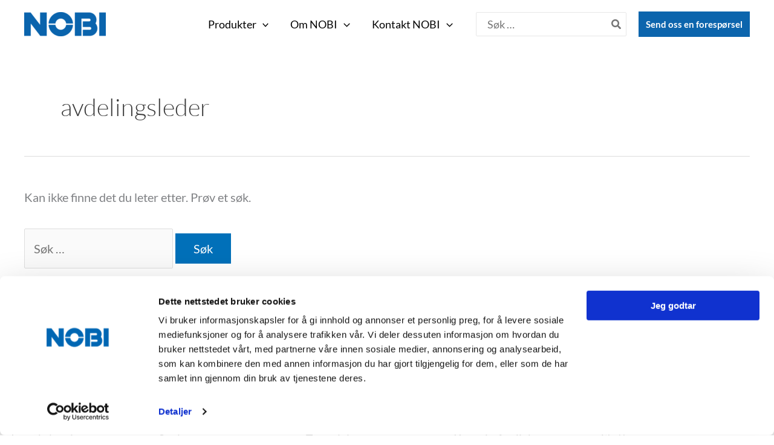

--- FILE ---
content_type: text/css
request_url: https://www.nobi.no/wp/wp-content/uploads/elementor/css/post-14335.css?ver=1769157342
body_size: 1352
content:
.elementor-14335 .elementor-element.elementor-element-8ec00a0{--spacer-size:50px;}.elementor-14335 .elementor-element.elementor-element-df4b7a0:not(.elementor-motion-effects-element-type-background), .elementor-14335 .elementor-element.elementor-element-df4b7a0 > .elementor-motion-effects-container > .elementor-motion-effects-layer{background-color:#0C65AD;}.elementor-14335 .elementor-element.elementor-element-df4b7a0{transition:background 0.3s, border 0.3s, border-radius 0.3s, box-shadow 0.3s;padding:30px 0px 30px 0px;}.elementor-14335 .elementor-element.elementor-element-df4b7a0 > .elementor-background-overlay{transition:background 0.3s, border-radius 0.3s, opacity 0.3s;}.elementor-14335 .elementor-element.elementor-element-287dfb3 > .elementor-element-populated{border-style:solid;border-width:0px 1px 0px 0px;border-color:var( --e-global-color-a12d0d9 );}.elementor-widget-text-editor{font-family:var( --e-global-typography-text-font-family ), Sans-serif;font-weight:var( --e-global-typography-text-font-weight );color:var( --e-global-color-text );}.elementor-widget-text-editor.elementor-drop-cap-view-stacked .elementor-drop-cap{background-color:var( --e-global-color-primary );}.elementor-widget-text-editor.elementor-drop-cap-view-framed .elementor-drop-cap, .elementor-widget-text-editor.elementor-drop-cap-view-default .elementor-drop-cap{color:var( --e-global-color-primary );border-color:var( --e-global-color-primary );}.elementor-14335 .elementor-element.elementor-element-5e9b7b0 > .elementor-widget-container{border-style:none;border-radius:0px 0px 0px 0px;}.elementor-14335 .elementor-element.elementor-element-5e9b7b0{font-family:"Lato", Sans-serif;font-size:17px;font-weight:400;line-height:1.5em;color:#FFFFFF;}.elementor-14335 .elementor-element.elementor-element-0fc9c32 > .elementor-element-populated{border-style:solid;border-width:0px 1px 0px 0px;border-color:var( --e-global-color-a12d0d9 );}.elementor-14335 .elementor-element.elementor-element-9f3d20d > .elementor-widget-container{border-style:none;border-radius:0px 0px 0px 0px;}.elementor-14335 .elementor-element.elementor-element-9f3d20d{font-family:"Lato", Sans-serif;font-size:17px;font-weight:400;line-height:1.5em;color:#FFFFFF;}.elementor-14335 .elementor-element.elementor-element-d7308d8 > .elementor-element-populated{border-style:solid;border-width:0px 1px 0px 0px;border-color:var( --e-global-color-a12d0d9 );}.elementor-widget-nav-menu .elementor-nav-menu .elementor-item{font-family:var( --e-global-typography-primary-font-family ), Sans-serif;font-weight:var( --e-global-typography-primary-font-weight );}.elementor-widget-nav-menu .elementor-nav-menu--main .elementor-item{color:var( --e-global-color-text );fill:var( --e-global-color-text );}.elementor-widget-nav-menu .elementor-nav-menu--main .elementor-item:hover,
					.elementor-widget-nav-menu .elementor-nav-menu--main .elementor-item.elementor-item-active,
					.elementor-widget-nav-menu .elementor-nav-menu--main .elementor-item.highlighted,
					.elementor-widget-nav-menu .elementor-nav-menu--main .elementor-item:focus{color:var( --e-global-color-accent );fill:var( --e-global-color-accent );}.elementor-widget-nav-menu .elementor-nav-menu--main:not(.e--pointer-framed) .elementor-item:before,
					.elementor-widget-nav-menu .elementor-nav-menu--main:not(.e--pointer-framed) .elementor-item:after{background-color:var( --e-global-color-accent );}.elementor-widget-nav-menu .e--pointer-framed .elementor-item:before,
					.elementor-widget-nav-menu .e--pointer-framed .elementor-item:after{border-color:var( --e-global-color-accent );}.elementor-widget-nav-menu{--e-nav-menu-divider-color:var( --e-global-color-text );}.elementor-widget-nav-menu .elementor-nav-menu--dropdown .elementor-item, .elementor-widget-nav-menu .elementor-nav-menu--dropdown  .elementor-sub-item{font-family:var( --e-global-typography-accent-font-family ), Sans-serif;font-weight:var( --e-global-typography-accent-font-weight );}.elementor-14335 .elementor-element.elementor-element-fad111c .elementor-nav-menu .elementor-item{font-family:"Lato", Sans-serif;font-size:17px;font-weight:500;}.elementor-14335 .elementor-element.elementor-element-fad111c .elementor-nav-menu--main .elementor-item{color:var( --e-global-color-a12d0d9 );fill:var( --e-global-color-a12d0d9 );padding-left:0px;padding-right:0px;padding-top:0px;padding-bottom:0px;}.elementor-14335 .elementor-element.elementor-element-fad111c .elementor-nav-menu--main .elementor-item:hover,
					.elementor-14335 .elementor-element.elementor-element-fad111c .elementor-nav-menu--main .elementor-item.elementor-item-active,
					.elementor-14335 .elementor-element.elementor-element-fad111c .elementor-nav-menu--main .elementor-item.highlighted,
					.elementor-14335 .elementor-element.elementor-element-fad111c .elementor-nav-menu--main .elementor-item:focus{color:#FFFFFF;fill:#FFFFFF;}.elementor-14335 .elementor-element.elementor-element-fad111c .elementor-nav-menu--main:not(.e--pointer-framed) .elementor-item:before,
					.elementor-14335 .elementor-element.elementor-element-fad111c .elementor-nav-menu--main:not(.e--pointer-framed) .elementor-item:after{background-color:#FFFFFF;}.elementor-14335 .elementor-element.elementor-element-fad111c .e--pointer-framed .elementor-item:before,
					.elementor-14335 .elementor-element.elementor-element-fad111c .e--pointer-framed .elementor-item:after{border-color:#FFFFFF;}.elementor-14335 .elementor-element.elementor-element-fad111c .e--pointer-framed .elementor-item:before{border-width:1px;}.elementor-14335 .elementor-element.elementor-element-fad111c .e--pointer-framed.e--animation-draw .elementor-item:before{border-width:0 0 1px 1px;}.elementor-14335 .elementor-element.elementor-element-fad111c .e--pointer-framed.e--animation-draw .elementor-item:after{border-width:1px 1px 0 0;}.elementor-14335 .elementor-element.elementor-element-fad111c .e--pointer-framed.e--animation-corners .elementor-item:before{border-width:1px 0 0 1px;}.elementor-14335 .elementor-element.elementor-element-fad111c .e--pointer-framed.e--animation-corners .elementor-item:after{border-width:0 1px 1px 0;}.elementor-14335 .elementor-element.elementor-element-fad111c .e--pointer-underline .elementor-item:after,
					 .elementor-14335 .elementor-element.elementor-element-fad111c .e--pointer-overline .elementor-item:before,
					 .elementor-14335 .elementor-element.elementor-element-fad111c .e--pointer-double-line .elementor-item:before,
					 .elementor-14335 .elementor-element.elementor-element-fad111c .e--pointer-double-line .elementor-item:after{height:1px;}.elementor-14335 .elementor-element.elementor-element-fad111c{--e-nav-menu-horizontal-menu-item-margin:calc( 0.5em / 2 );}.elementor-14335 .elementor-element.elementor-element-fad111c .elementor-nav-menu--main:not(.elementor-nav-menu--layout-horizontal) .elementor-nav-menu > li:not(:last-child){margin-bottom:0.5em;}.elementor-14335 .elementor-element.elementor-element-1045a2b .elementor-nav-menu .elementor-item{font-family:"Lato", Sans-serif;font-size:17px;font-weight:500;}.elementor-14335 .elementor-element.elementor-element-1045a2b .elementor-nav-menu--main .elementor-item{color:var( --e-global-color-a12d0d9 );fill:var( --e-global-color-a12d0d9 );padding-left:0px;padding-right:0px;padding-top:0px;padding-bottom:0px;}.elementor-14335 .elementor-element.elementor-element-1045a2b .elementor-nav-menu--main .elementor-item:hover,
					.elementor-14335 .elementor-element.elementor-element-1045a2b .elementor-nav-menu--main .elementor-item.elementor-item-active,
					.elementor-14335 .elementor-element.elementor-element-1045a2b .elementor-nav-menu--main .elementor-item.highlighted,
					.elementor-14335 .elementor-element.elementor-element-1045a2b .elementor-nav-menu--main .elementor-item:focus{color:#FFFFFF;fill:#FFFFFF;}.elementor-14335 .elementor-element.elementor-element-1045a2b .elementor-nav-menu--main:not(.e--pointer-framed) .elementor-item:before,
					.elementor-14335 .elementor-element.elementor-element-1045a2b .elementor-nav-menu--main:not(.e--pointer-framed) .elementor-item:after{background-color:#FFFFFF;}.elementor-14335 .elementor-element.elementor-element-1045a2b .e--pointer-framed .elementor-item:before,
					.elementor-14335 .elementor-element.elementor-element-1045a2b .e--pointer-framed .elementor-item:after{border-color:#FFFFFF;}.elementor-14335 .elementor-element.elementor-element-1045a2b .e--pointer-framed .elementor-item:before{border-width:1px;}.elementor-14335 .elementor-element.elementor-element-1045a2b .e--pointer-framed.e--animation-draw .elementor-item:before{border-width:0 0 1px 1px;}.elementor-14335 .elementor-element.elementor-element-1045a2b .e--pointer-framed.e--animation-draw .elementor-item:after{border-width:1px 1px 0 0;}.elementor-14335 .elementor-element.elementor-element-1045a2b .e--pointer-framed.e--animation-corners .elementor-item:before{border-width:1px 0 0 1px;}.elementor-14335 .elementor-element.elementor-element-1045a2b .e--pointer-framed.e--animation-corners .elementor-item:after{border-width:0 1px 1px 0;}.elementor-14335 .elementor-element.elementor-element-1045a2b .e--pointer-underline .elementor-item:after,
					 .elementor-14335 .elementor-element.elementor-element-1045a2b .e--pointer-overline .elementor-item:before,
					 .elementor-14335 .elementor-element.elementor-element-1045a2b .e--pointer-double-line .elementor-item:before,
					 .elementor-14335 .elementor-element.elementor-element-1045a2b .e--pointer-double-line .elementor-item:after{height:1px;}.elementor-14335 .elementor-element.elementor-element-1045a2b{--e-nav-menu-horizontal-menu-item-margin:calc( 0.5em / 2 );}.elementor-14335 .elementor-element.elementor-element-1045a2b .elementor-nav-menu--main:not(.elementor-nav-menu--layout-horizontal) .elementor-nav-menu > li:not(:last-child){margin-bottom:0.5em;}.elementor-widget-image .widget-image-caption{color:var( --e-global-color-text );font-family:var( --e-global-typography-text-font-family ), Sans-serif;font-weight:var( --e-global-typography-text-font-weight );}.elementor-14335 .elementor-element.elementor-element-586a679{text-align:start;}.elementor-14335 .elementor-element.elementor-element-586a679 img{width:150px;}.elementor-14335 .elementor-element.elementor-element-965a6e5{text-align:start;}.elementor-14335 .elementor-element.elementor-element-d0dcdb3{text-align:start;}.elementor-14335 .elementor-element.elementor-element-9ebb808{text-align:start;}.elementor-14335 .elementor-element.elementor-element-6b556f2{--spacer-size:10px;}.elementor-widget-heading .elementor-heading-title{font-family:var( --e-global-typography-primary-font-family ), Sans-serif;font-weight:var( --e-global-typography-primary-font-weight );color:var( --e-global-color-primary );}.elementor-14335 .elementor-element.elementor-element-05d8452 .elementor-heading-title{font-family:"Lato", Sans-serif;font-size:17px;font-weight:600;color:var( --e-global-color-a12d0d9 );}.elementor-widget-form .elementor-field-group > label, .elementor-widget-form .elementor-field-subgroup label{color:var( --e-global-color-text );}.elementor-widget-form .elementor-field-group > label{font-family:var( --e-global-typography-text-font-family ), Sans-serif;font-weight:var( --e-global-typography-text-font-weight );}.elementor-widget-form .elementor-field-type-html{color:var( --e-global-color-text );font-family:var( --e-global-typography-text-font-family ), Sans-serif;font-weight:var( --e-global-typography-text-font-weight );}.elementor-widget-form .elementor-field-group .elementor-field{color:var( --e-global-color-text );}.elementor-widget-form .elementor-field-group .elementor-field, .elementor-widget-form .elementor-field-subgroup label{font-family:var( --e-global-typography-text-font-family ), Sans-serif;font-weight:var( --e-global-typography-text-font-weight );}.elementor-widget-form .elementor-button{font-family:var( --e-global-typography-accent-font-family ), Sans-serif;font-weight:var( --e-global-typography-accent-font-weight );}.elementor-widget-form .e-form__buttons__wrapper__button-next{background-color:var( --e-global-color-accent );}.elementor-widget-form .elementor-button[type="submit"]{background-color:var( --e-global-color-accent );}.elementor-widget-form .e-form__buttons__wrapper__button-previous{background-color:var( --e-global-color-accent );}.elementor-widget-form .elementor-message{font-family:var( --e-global-typography-text-font-family ), Sans-serif;font-weight:var( --e-global-typography-text-font-weight );}.elementor-widget-form .e-form__indicators__indicator, .elementor-widget-form .e-form__indicators__indicator__label{font-family:var( --e-global-typography-accent-font-family ), Sans-serif;font-weight:var( --e-global-typography-accent-font-weight );}.elementor-widget-form{--e-form-steps-indicator-inactive-primary-color:var( --e-global-color-text );--e-form-steps-indicator-active-primary-color:var( --e-global-color-accent );--e-form-steps-indicator-completed-primary-color:var( --e-global-color-accent );--e-form-steps-indicator-progress-color:var( --e-global-color-accent );--e-form-steps-indicator-progress-background-color:var( --e-global-color-text );--e-form-steps-indicator-progress-meter-color:var( --e-global-color-text );}.elementor-widget-form .e-form__indicators__indicator__progress__meter{font-family:var( --e-global-typography-accent-font-family ), Sans-serif;font-weight:var( --e-global-typography-accent-font-weight );}.elementor-14335 .elementor-element.elementor-element-8a311f7 .elementor-field-group{padding-right:calc( 10px/2 );padding-left:calc( 10px/2 );margin-bottom:10px;}.elementor-14335 .elementor-element.elementor-element-8a311f7 .elementor-form-fields-wrapper{margin-left:calc( -10px/2 );margin-right:calc( -10px/2 );margin-bottom:-10px;}.elementor-14335 .elementor-element.elementor-element-8a311f7 .elementor-field-group.recaptcha_v3-bottomleft, .elementor-14335 .elementor-element.elementor-element-8a311f7 .elementor-field-group.recaptcha_v3-bottomright{margin-bottom:0;}body.rtl .elementor-14335 .elementor-element.elementor-element-8a311f7 .elementor-labels-inline .elementor-field-group > label{padding-left:0px;}body:not(.rtl) .elementor-14335 .elementor-element.elementor-element-8a311f7 .elementor-labels-inline .elementor-field-group > label{padding-right:0px;}body .elementor-14335 .elementor-element.elementor-element-8a311f7 .elementor-labels-above .elementor-field-group > label{padding-bottom:0px;}.elementor-14335 .elementor-element.elementor-element-8a311f7 .elementor-field-group > label, .elementor-14335 .elementor-element.elementor-element-8a311f7 .elementor-field-subgroup label{color:var( --e-global-color-primary );}.elementor-14335 .elementor-element.elementor-element-8a311f7 .elementor-field-group > label{font-family:"Lato", Sans-serif;font-weight:400;}.elementor-14335 .elementor-element.elementor-element-8a311f7 .elementor-field-type-html{padding-bottom:0px;}.elementor-14335 .elementor-element.elementor-element-8a311f7 .elementor-field-group .elementor-field, .elementor-14335 .elementor-element.elementor-element-8a311f7 .elementor-field-subgroup label{font-family:"Lato", Sans-serif;font-weight:400;}.elementor-14335 .elementor-element.elementor-element-8a311f7 .elementor-field-group .elementor-field:not(.elementor-select-wrapper){background-color:#ffffff;}.elementor-14335 .elementor-element.elementor-element-8a311f7 .elementor-field-group .elementor-select-wrapper select{background-color:#ffffff;}.elementor-14335 .elementor-element.elementor-element-8a311f7 .e-form__buttons__wrapper__button-next{background-color:#252F39;color:#ffffff;}.elementor-14335 .elementor-element.elementor-element-8a311f7 .elementor-button[type="submit"]{background-color:#252F39;color:#ffffff;}.elementor-14335 .elementor-element.elementor-element-8a311f7 .elementor-button[type="submit"] svg *{fill:#ffffff;}.elementor-14335 .elementor-element.elementor-element-8a311f7 .e-form__buttons__wrapper__button-previous{background-color:#303E4B;color:#ffffff;}.elementor-14335 .elementor-element.elementor-element-8a311f7 .e-form__buttons__wrapper__button-next:hover{background-color:#303E4B;color:#ffffff;}.elementor-14335 .elementor-element.elementor-element-8a311f7 .elementor-button[type="submit"]:hover{background-color:#303E4B;color:#ffffff;}.elementor-14335 .elementor-element.elementor-element-8a311f7 .elementor-button[type="submit"]:hover svg *{fill:#ffffff;}.elementor-14335 .elementor-element.elementor-element-8a311f7 .e-form__buttons__wrapper__button-previous:hover{color:#ffffff;}.elementor-14335 .elementor-element.elementor-element-8a311f7{--e-form-steps-indicators-spacing:20px;--e-form-steps-indicator-padding:30px;--e-form-steps-indicator-inactive-secondary-color:#ffffff;--e-form-steps-indicator-active-secondary-color:#ffffff;--e-form-steps-indicator-completed-secondary-color:#ffffff;--e-form-steps-divider-width:1px;--e-form-steps-divider-gap:10px;}.elementor-14335 .elementor-element.elementor-element-a67744e > .elementor-widget-container{padding:1em 0em 0em 0em;}.elementor-14335 .elementor-element.elementor-element-a67744e{font-family:"Lato", Sans-serif;font-size:16px;font-weight:400;line-height:1.5em;color:var( --e-global-color-a12d0d9 );}.elementor-theme-builder-content-area{height:400px;}.elementor-location-header:before, .elementor-location-footer:before{content:"";display:table;clear:both;}@media(max-width:1024px){.elementor-14335 .elementor-element.elementor-element-fad111c{--e-nav-menu-horizontal-menu-item-margin:calc( 0.5em / 2 );}.elementor-14335 .elementor-element.elementor-element-fad111c .elementor-nav-menu--main:not(.elementor-nav-menu--layout-horizontal) .elementor-nav-menu > li:not(:last-child){margin-bottom:0.5em;}.elementor-14335 .elementor-element.elementor-element-1045a2b{--e-nav-menu-horizontal-menu-item-margin:calc( 0.5em / 2 );}.elementor-14335 .elementor-element.elementor-element-1045a2b .elementor-nav-menu--main:not(.elementor-nav-menu--layout-horizontal) .elementor-nav-menu > li:not(:last-child){margin-bottom:0.5em;}}@media(max-width:767px){.elementor-14335 .elementor-element.elementor-element-fad111c .elementor-nav-menu--main .elementor-item{padding-left:0px;padding-right:0px;}.elementor-14335 .elementor-element.elementor-element-fad111c{--e-nav-menu-horizontal-menu-item-margin:calc( 0.5em / 2 );}.elementor-14335 .elementor-element.elementor-element-fad111c .elementor-nav-menu--main:not(.elementor-nav-menu--layout-horizontal) .elementor-nav-menu > li:not(:last-child){margin-bottom:0.5em;}.elementor-14335 .elementor-element.elementor-element-1045a2b .elementor-nav-menu--main .elementor-item{padding-left:0px;padding-right:0px;}.elementor-14335 .elementor-element.elementor-element-1045a2b{--e-nav-menu-horizontal-menu-item-margin:calc( 0.5em / 2 );}.elementor-14335 .elementor-element.elementor-element-1045a2b .elementor-nav-menu--main:not(.elementor-nav-menu--layout-horizontal) .elementor-nav-menu > li:not(:last-child){margin-bottom:0.5em;}.elementor-14335 .elementor-element.elementor-element-965a6e5{text-align:start;}.elementor-14335 .elementor-element.elementor-element-965a6e5 img{width:100px;}.elementor-14335 .elementor-element.elementor-element-d0dcdb3{text-align:start;}.elementor-14335 .elementor-element.elementor-element-d0dcdb3 img{width:100px;}.elementor-14335 .elementor-element.elementor-element-9ebb808{text-align:start;}.elementor-14335 .elementor-element.elementor-element-9ebb808 img{width:100px;}}/* Start custom CSS for text-editor, class: .elementor-element-5e9b7b0 */.elementor-14335 .elementor-element.elementor-element-5e9b7b0 a {
    color: white;
}

.elementor-14335 .elementor-element.elementor-element-5e9b7b0 a:hover {
   text-decoration: underline;
}/* End custom CSS */
/* Start custom CSS for text-editor, class: .elementor-element-9f3d20d */.elementor-14335 .elementor-element.elementor-element-9f3d20d a {
    color: white;
}

.elementor-14335 .elementor-element.elementor-element-9f3d20d a:hover {
   text-decoration: underline;
}/* End custom CSS */
/* Start custom CSS for nav-menu, class: .elementor-element-fad111c */.elementor-14335 .elementor-element.elementor-element-fad111c a:link {
    display: block;
}/* End custom CSS */
/* Start custom CSS for nav-menu, class: .elementor-element-1045a2b */.elementor-14335 .elementor-element.elementor-element-1045a2b a:link {
    display: block;
}/* End custom CSS */
/* Start custom CSS for text-editor, class: .elementor-element-a67744e */.elementor-14335 .elementor-element.elementor-element-a67744e a {
    color: white;
}

.elementor-14335 .elementor-element.elementor-element-a67744e a:hover {
   text-decoration: underline;
}/* End custom CSS */

--- FILE ---
content_type: text/css
request_url: https://www.nobi.no/wp/wp-content/themes/nobi2021/style.css?ver=2.0
body_size: 1822
content:
/**
Theme Name: Nobi
Author: Senson AS - Jarle Dahl Bergersen
Author URI: https://senson.no/
Description: Child theme for Astra
Version: 2.0
License: GNU General Public License v2 or later
License URI: http://www.gnu.org/licenses/gpl-2.0.html
Text Domain: nobi
Template: astra
*/

html .ast-single-post .entry-title, 
html .page-title {
    font-size: 1.8rem;
    font-weight: bold;
}

div#content {
    margin-top: 1em;
	margin-bottom: 4em;
}

.home div#content {
    margin-top: 0;
	margin-bottom: 0;
}

#primary, 
#secondary {
    margin: 0;
}

html .ast-search-menu-icon .search-field {
    font-size: 18px;
}

html .ast-site-header-cart .ast-woo-header-cart-info-wrap, 
html .ast-edd-site-header-cart .ast-edd-header-cart-info-wrap {
    font-size: 18px;
}

#content img.alignnone.size-full {
    width: 100%;
}

div#breadcrumbs {
    margin-bottom: 1em;
}

.home div#breadcrumbs,
.woocommerce div#breadcrumbs,
.woocommerce-cart div#breadcrumbs, 
.woocommerce-checkout div#breadcrumbs {
	display: none;
}

html #secondary {
    line-height: 1.6;
}

/* WooCommerce */
#secondary li.cat-item {
    margin-bottom: 0;
}

.woocommerce-mini-cart__buttons a.button.wc-forward {
    font-size: 14px;
}

.product-category mark.count {
    display: none !important;
}

#secondary .star-rating {
    display: none !important;
}

.leveringsinfo {
    padding: 2em;
    background: #efefef;
}

.woocommerce-page.woocommerce-checkout table.shop_table td, 
.woocommerce.woocommerce-checkout table.shop_table td {
	padding: 10px;
}

.woocommerce ul.products li.product .onsale, 
.woocommerce-page ul.products li.product .onsale {
    border-radius: 50%;
    padding: 7px;
}

.woocommerce div.product span.onsale {
    min-height: 4.5em;
    min-width: 4.5em;
    line-height: 4.5em;
}

h2.widget-title {
    font-size: 1.2rem;
}


a.woo-sc-button {
    padding: 0.6em 2em;
	margin: .5em .3em;
    background: #006cb7;
    color: white;
	text-decoration: none !important;
	display: inline-block;
}

a.woo-sc-button:hover {
    background: #245682;
}


#bokser {
	text-align: center;
	}

#bokser img:hover {
	opacity: 0.9;
}

.page-id-3405 #bokser .tekst a {
	font-size: 21px;
}

#bokser img {
	border: 0 !important;
	padding: 0 !Important;
	width: 100%;
	height: auto;
	}

.page-id-3405 #bokser .tekst a {
	font-size: 21px;
}	

.tekst {
	background: #006cb7;
	}
	
.tekst a {
	color: white;
	font-size: 28px;
	/* font-family: 'Lucida', arial, sans-serif; */
	line-height: 1.1em;
	padding: 20px;
	display: block;
	text-decoration: none !important;
	}

.tekst a:hover {
	color: white;
	text-decoration: none;
	}	
	
.tekst:hover {
	background: #1d4c72;
	}

.innholdswrapper {
    display: table;
}

.innholdstekst,
.innholdsbilde {
    display: table-cell;
    vertical-align: top;
	width: 50%;
	padding-bottom: 1em;
}

.innholdstekst h2 {
    line-height: 1.2em;
    border-top: 2px solid #0b65ae;
    padding-top: .2em;
    margin-right: .5em;
}

.innholdsbilde img {
    margin-top: .2em;
}


.innholdsbokser-ny {
	display: flex;
	flex-wrap: wrap;
}

.innholdsbokser-ny a {
	flex: 1 0 25%;
}

.innholdsbokser-ny a:hover {
	text-decoration: none;
}

.nyinnholdsboks {
	margin: 0 1em 1em 0;
	background: #006cb7;
	text-align: center;
	min-height: 370px;
}

.nyinnholdsboks:hover {
	background: #0078cc;
}

.nyinnholdsbilde img {
	padding: 0;
	margin: 0;
	max-width: 100%;
	background: none !important;
}

.nyinnholdstekst h2 {
	color: white;
	padding-top: .5em;
    font-size: 24px;
    font-weight: bold;
	min-height: 4em;
}

.nyinnholdstekst {
	word-break: break-word;
}

hr.nobi-hr {
    margin-top: 1.5em;
}


blockquote.nobi-sc-quote {
    padding: 0;
	border: none;
}

blockquote.nobi-sc-quote:before {
    display: block;
    content: "\201C";
    font-size: 80px;
    position: absolute;
    left: -0.7em;
    top: -0.5em;
    color: #7a7a7a;
}

html .site-primary-footer-wrap[data-section="section-primary-footer-builder"] .ast-builder-grid-row,
html .site-primary-footer-wrap[data-section="section-primary-footer-builder"] .site-footer-section {
    align-items: center;
}

.adresse-footer {
    line-height: 1.4em;
	margin-bottom: 1em;
}

.adresse-footer img {
    margin-bottom: 1em;
}

h1.project_title.entry-title {
    margin-bottom: 1em;
}

.tax-project-category div#secondary,
.project-template-default div#secondary,
.post-type-archive-project div#secondary {
    display: none;
}

img.attachment-project-single.size-project-single.wp-post-image {
    width: 100%;
}

img.attachment-project-archive.size-project-archive.wp-post-image {
    width: 100%;
}

.archive.category p.read-more,
.archive.category .entry-content.clear,
.post-type-archive-project .short-description,
.tax-project-category .short-description,
.page-id-1767 .projects .short-description {
    display: none;
}

.archive.category .entry-title a:hover {
	text-decoration: underline;
}

.faktaboks-tittel {
	font-weight: bold;
}

.faktaboks {
    padding: 1em;
    background: #eee;
}

.nobibox {
    background: #efefef;
    padding: 1em;
    margin-bottom: 1em;
    position: relative;
    padding-left: 3em;
}

.nobibox.nobiboxtype-note {
	background: #fef6d2;
	padding-left: 1em;
}

.nobiboxtype-info:before {
    position: absolute;
    content: "i";
    font-size: 18px;
    background: #666;
    border-radius: 50%;
    width: 30px;
    height: 30px;
    padding-left: 12px;
    left: 14px;
    top: 1.3em;
    font-weight: bold;
    color: #efefef;
}

.fix {
    zoom: 1;
}

.fix:before, .fix:after {
    content: "\0020";
    display: block;
    height: 0;
    overflow: hidden;
}

.fix:after {
    clear: both;
}

/* Breakpoint for mobile menu */
@media only screen and (min-width: 1000px) {

html .soliloquy-container .soliloquy-caption .soliloquy-caption-inside {
    font-size: 19px;
}
}

/* Only desktop */
@media screen and (min-width: 768px) {
/* Innholdsbokser */
.innholdsboks {
    width: 48%;
    float: left;
}

.innholdhoyre {
    float: right;
}

/* bokser */
#bokser {
	/* max-width: 980px; */
	text-align: center;
	margin: 2em auto;
	}

#boks1, #boks2, #boks3 {
	position: relative;
	width: 30%;
	margin:1.66%;
	float: left;
}	
	
.home #boks1, 
.home #boks2 {
	position: relative;
	width: 49%;
	margin: 0;
	margin-right: 2%;
	float: left;
}

.home #boks2 {
	margin-right: 0;		
	}	
	
.bokslink {
	position:absolute; 
	width:100%;
	height:100%;
	top:0;
	left: 0;

  /* edit: added z-index */
  z-index: 1;

  /* edit: fixes overlap error in IE7/8, 
     make sure you have an empty gif
  background-image: url('empty.gif'); */
	}




.bilde {
    max-height: 200px;
    overflow: hidden;
}		
	
	
.single-project.no-gallery .summary .project_title, .single-project.no-gallery .summary .single-project-description {
    width: 76%;
    float: left;
}

	
.single-project.no-gallery .summary .project-meta {
    width: 22%;
    float: right;
}

/* slider */
html .home .soliloquy-container .soliloquy-caption .soliloquy-caption-inside {
    text-align: left;
	padding-top: 60px;
    padding-left: 30px;
}

html .soliloquy-theme-classic .soliloquy-pager {
    text-align: right;
	right: 160px;
}

html .soliloquy-container .soliloquy-caption.soliloquy-caption-right {
	width: 34%;
	}

.soliloquy-pager-link span {
    display: none;
}

.soliloquy-wrapper .toppen {
	font-size: 15px;
	margin-bottom: 1em;
}

.soliloquy-wrapper .teksten {
	font-size: 30px;
	line-height: 1.2em;
	margin-bottom: 1em;
}

.soliloquy-wrapper .linktekst {
	font-size: 15px;
}	

	
} /* End only desktop */



/* Only mobile */
@media screen and (max-width: 767px) {
.leveringsinfo {
    padding: 1em;
}

.innholdsbokser-ny a {
	flex: 1 0 50%;
}	

.nyinnholdsboks {
	margin: 0 .5em .5em 0;
	background: #006cb7;
	text-align: center;
	min-height: inherit;
}	

.nyinnholdstekst h2 {
	font-size: 18px;
}		

/* Slider */
html .soliloquy-container .soliloquy-caption.soliloquy-caption-right {
    width: 100%;
}

html .soliloquy-container .soliloquy-caption .soliloquy-caption-inside {
    font-size: 15px;
}	
	
} /* End only mobile */


/* Tablet */
@media screen and (max-width: 1024px) {

.site-above-footer-wrap .ast-builder-grid-row-container-inner {
    margin: 0 20px;
}

.ast-builder-footer-grid-columns {
    grid-column-gap: 40px;
}

.ast-builder-footer-grid-columns.site-primary-footer-inner-wrap.ast-builder-grid-row {
    margin: 0 20px;
}

} /* End only tablet */


@media (max-width: 921px) {
html .site-above-footer-wrap[data-section="section-above-footer-builder"].ast-footer-row-tablet-stack .site-footer-section {
    margin-bottom: 2em;
    margin-top: 2em;
}
}


--- FILE ---
content_type: text/css
request_url: https://www.nobi.no/wp/wp-content/uploads/elementor/css/post-10810.css?ver=1769157343
body_size: 648
content:
.elementor-10810 .elementor-element.elementor-element-2cf9c9c{--spacer-size:20px;}.elementor-widget-heading .elementor-heading-title{font-family:var( --e-global-typography-primary-font-family ), Sans-serif;font-weight:var( --e-global-typography-primary-font-weight );color:var( --e-global-color-primary );}.elementor-10810 .elementor-element.elementor-element-77ba48c9{text-align:center;}.elementor-10810 .elementor-element.elementor-element-519adae8{--spacer-size:0px;}.elementor-10810 .elementor-element.elementor-element-58070537 > .elementor-widget-wrap > .elementor-widget:not(.elementor-widget__width-auto):not(.elementor-widget__width-initial):not(:last-child):not(.elementor-absolute){margin-block-end:0px;}.elementor-10810 .elementor-element.elementor-element-9b59780 > .elementor-widget-container{margin:0px 0px 10px 0px;}.elementor-10810 .elementor-element.elementor-element-9b59780 .elementor-heading-title{font-family:"Lato", Sans-serif;font-weight:600;}.elementor-widget-nav-menu .elementor-nav-menu .elementor-item{font-family:var( --e-global-typography-primary-font-family ), Sans-serif;font-weight:var( --e-global-typography-primary-font-weight );}.elementor-widget-nav-menu .elementor-nav-menu--main .elementor-item{color:var( --e-global-color-text );fill:var( --e-global-color-text );}.elementor-widget-nav-menu .elementor-nav-menu--main .elementor-item:hover,
					.elementor-widget-nav-menu .elementor-nav-menu--main .elementor-item.elementor-item-active,
					.elementor-widget-nav-menu .elementor-nav-menu--main .elementor-item.highlighted,
					.elementor-widget-nav-menu .elementor-nav-menu--main .elementor-item:focus{color:var( --e-global-color-accent );fill:var( --e-global-color-accent );}.elementor-widget-nav-menu .elementor-nav-menu--main:not(.e--pointer-framed) .elementor-item:before,
					.elementor-widget-nav-menu .elementor-nav-menu--main:not(.e--pointer-framed) .elementor-item:after{background-color:var( --e-global-color-accent );}.elementor-widget-nav-menu .e--pointer-framed .elementor-item:before,
					.elementor-widget-nav-menu .e--pointer-framed .elementor-item:after{border-color:var( --e-global-color-accent );}.elementor-widget-nav-menu{--e-nav-menu-divider-color:var( --e-global-color-text );}.elementor-widget-nav-menu .elementor-nav-menu--dropdown .elementor-item, .elementor-widget-nav-menu .elementor-nav-menu--dropdown  .elementor-sub-item{font-family:var( --e-global-typography-accent-font-family ), Sans-serif;font-weight:var( --e-global-typography-accent-font-weight );}.elementor-10810 .elementor-element.elementor-element-34808a40 .elementor-nav-menu .elementor-item{font-family:"Lato", Sans-serif;font-size:19px;font-weight:400;line-height:1.2em;}.elementor-10810 .elementor-element.elementor-element-34808a40 .elementor-nav-menu--main .elementor-item{padding-left:8px;padding-right:8px;padding-top:3px;padding-bottom:3px;}.elementor-10810 .elementor-element.elementor-element-34808a40{--e-nav-menu-horizontal-menu-item-margin:calc( 0px / 2 );}.elementor-10810 .elementor-element.elementor-element-34808a40 .elementor-nav-menu--main:not(.elementor-nav-menu--layout-horizontal) .elementor-nav-menu > li:not(:last-child){margin-bottom:0px;}.elementor-10810 .elementor-element.elementor-element-27932ca1 > .elementor-widget-wrap > .elementor-widget:not(.elementor-widget__width-auto):not(.elementor-widget__width-initial):not(:last-child):not(.elementor-absolute){margin-block-end:0px;}.elementor-10810 .elementor-element.elementor-element-14da030b > .elementor-widget-container{margin:0px 0px 10px 0px;}.elementor-10810 .elementor-element.elementor-element-ee17bfc .elementor-nav-menu .elementor-item{font-family:"Lato", Sans-serif;font-size:19px;font-weight:400;line-height:1.2em;}.elementor-10810 .elementor-element.elementor-element-ee17bfc .elementor-nav-menu--main .elementor-item{padding-left:8px;padding-right:8px;padding-top:3px;padding-bottom:3px;}.elementor-10810 .elementor-element.elementor-element-ee17bfc{--e-nav-menu-horizontal-menu-item-margin:calc( 0px / 2 );}.elementor-10810 .elementor-element.elementor-element-ee17bfc .elementor-nav-menu--main:not(.elementor-nav-menu--layout-horizontal) .elementor-nav-menu > li:not(:last-child){margin-bottom:0px;}.elementor-10810 .elementor-element.elementor-element-44002973 > .elementor-widget-wrap > .elementor-widget:not(.elementor-widget__width-auto):not(.elementor-widget__width-initial):not(:last-child):not(.elementor-absolute){margin-block-end:0px;}.elementor-10810 .elementor-element.elementor-element-206d1aef > .elementor-widget-container{margin:0px 0px 10px 0px;}.elementor-10810 .elementor-element.elementor-element-65a17c71 .elementor-nav-menu .elementor-item{font-family:"Lato", Sans-serif;font-size:19px;font-weight:400;line-height:1.2em;}.elementor-10810 .elementor-element.elementor-element-65a17c71 .elementor-nav-menu--main .elementor-item{padding-left:8px;padding-right:8px;padding-top:3px;padding-bottom:3px;}.elementor-10810 .elementor-element.elementor-element-65a17c71{--e-nav-menu-horizontal-menu-item-margin:calc( 0px / 2 );}.elementor-10810 .elementor-element.elementor-element-65a17c71 .elementor-nav-menu--main:not(.elementor-nav-menu--layout-horizontal) .elementor-nav-menu > li:not(:last-child){margin-bottom:0px;}.elementor-10810 .elementor-element.elementor-element-3bebd13b > .elementor-widget-wrap > .elementor-widget:not(.elementor-widget__width-auto):not(.elementor-widget__width-initial):not(:last-child):not(.elementor-absolute){margin-block-end:0px;}.elementor-10810 .elementor-element.elementor-element-22aeaa5 > .elementor-widget-container{margin:0px 0px 10px 0px;}.elementor-10810 .elementor-element.elementor-element-7da0758b .elementor-nav-menu .elementor-item{font-family:"Lato", Sans-serif;font-size:19px;font-weight:400;line-height:1.2em;}.elementor-10810 .elementor-element.elementor-element-7da0758b .elementor-nav-menu--main .elementor-item{padding-left:8px;padding-right:8px;padding-top:3px;padding-bottom:3px;}.elementor-10810 .elementor-element.elementor-element-7da0758b{--e-nav-menu-horizontal-menu-item-margin:calc( 0px / 2 );}.elementor-10810 .elementor-element.elementor-element-7da0758b .elementor-nav-menu--main:not(.elementor-nav-menu--layout-horizontal) .elementor-nav-menu > li:not(:last-child){margin-bottom:0px;}.elementor-10810 .elementor-element.elementor-element-5a9dbc2b > .elementor-widget-wrap > .elementor-widget:not(.elementor-widget__width-auto):not(.elementor-widget__width-initial):not(:last-child):not(.elementor-absolute){margin-block-end:0px;}.elementor-10810 .elementor-element.elementor-element-6e2d1910 > .elementor-widget-container{margin:0px 0px 10px 0px;}.elementor-10810 .elementor-element.elementor-element-60effc73 .elementor-nav-menu .elementor-item{font-family:"Lato", Sans-serif;font-size:19px;font-weight:400;line-height:1.2em;}.elementor-10810 .elementor-element.elementor-element-60effc73 .elementor-nav-menu--main .elementor-item{padding-left:8px;padding-right:8px;padding-top:3px;padding-bottom:3px;}.elementor-10810 .elementor-element.elementor-element-60effc73{--e-nav-menu-horizontal-menu-item-margin:calc( 0px / 2 );}.elementor-10810 .elementor-element.elementor-element-60effc73 .elementor-nav-menu--main:not(.elementor-nav-menu--layout-horizontal) .elementor-nav-menu > li:not(:last-child){margin-bottom:0px;}.elementor-10810 .elementor-element.elementor-element-1af84985{--spacer-size:20px;}.elementor-bc-flex-widget .elementor-10810 .elementor-element.elementor-element-7a932872.elementor-column .elementor-widget-wrap{align-items:center;}.elementor-10810 .elementor-element.elementor-element-7a932872.elementor-column.elementor-element[data-element_type="column"] > .elementor-widget-wrap.elementor-element-populated{align-content:center;align-items:center;}.elementor-10810 .elementor-element.elementor-element-7a932872.elementor-column > .elementor-widget-wrap{justify-content:center;}.elementor-widget-button .elementor-button{background-color:var( --e-global-color-accent );font-family:var( --e-global-typography-accent-font-family ), Sans-serif;font-weight:var( --e-global-typography-accent-font-weight );}.elementor-10810 .elementor-element.elementor-element-71b27e3f .elementor-button:hover, .elementor-10810 .elementor-element.elementor-element-71b27e3f .elementor-button:focus{background-color:var( --e-global-color-6e6d30e );}.elementor-10810 .elementor-element.elementor-element-71b27e3f{width:auto;max-width:auto;}.elementor-10810 .elementor-element.elementor-element-71b27e3f > .elementor-widget-container{padding:20px 20px 20px 20px;}.elementor-10810 .elementor-element.elementor-element-71b27e3f .elementor-button{border-radius:0px 0px 0px 0px;}.elementor-10810 .elementor-element.elementor-element-4f8163ac .elementor-button:hover, .elementor-10810 .elementor-element.elementor-element-4f8163ac .elementor-button:focus{background-color:var( --e-global-color-6e6d30e );}.elementor-10810 .elementor-element.elementor-element-4f8163ac{width:auto;max-width:auto;}.elementor-10810 .elementor-element.elementor-element-4f8163ac .elementor-button{border-radius:0px 0px 0px 0px;}.elementor-10810 .elementor-element.elementor-element-71d38a08{--spacer-size:90px;}/* Start custom CSS for heading, class: .elementor-element-9b59780 */.elementor-10810 .elementor-element.elementor-element-9b59780 a {
    text-decoration: none;
}

.elementor-10810 .elementor-element.elementor-element-9b59780 a:hover {
    text-decoration: underline;
}/* End custom CSS */
/* Start custom CSS for nav-menu, class: .elementor-element-34808a40 */.elementor-10810 .elementor-element.elementor-element-34808a40 li {
    width: 100%;
}

.elementor-10810 .elementor-element.elementor-element-34808a40 a {
    text-decoration: none;
}

.elementor-10810 .elementor-element.elementor-element-34808a40 a:hover {
    text-decoration: underline;
}/* End custom CSS */
/* Start custom CSS for heading, class: .elementor-element-14da030b */.elementor-10810 .elementor-element.elementor-element-14da030b a {
    text-decoration: none;
}

.elementor-10810 .elementor-element.elementor-element-14da030b a:hover {
    text-decoration: underline;
}/* End custom CSS */
/* Start custom CSS for nav-menu, class: .elementor-element-ee17bfc */.elementor-10810 .elementor-element.elementor-element-ee17bfc li {
    width: 100%;
}

.elementor-10810 .elementor-element.elementor-element-ee17bfc a {
    text-decoration: none;
}

.elementor-10810 .elementor-element.elementor-element-ee17bfc a:hover {
    text-decoration: underline;
}/* End custom CSS */
/* Start custom CSS for heading, class: .elementor-element-206d1aef */.elementor-10810 .elementor-element.elementor-element-206d1aef a {
    text-decoration: none;
}

.elementor-10810 .elementor-element.elementor-element-206d1aef a:hover {
    text-decoration: underline;
}/* End custom CSS */
/* Start custom CSS for nav-menu, class: .elementor-element-65a17c71 */.elementor-10810 .elementor-element.elementor-element-65a17c71 li {
    width: 100%;
}

.elementor-10810 .elementor-element.elementor-element-65a17c71 a {
    text-decoration: none;
}

.elementor-10810 .elementor-element.elementor-element-65a17c71 a:hover {
    text-decoration: underline;
}/* End custom CSS */
/* Start custom CSS for heading, class: .elementor-element-22aeaa5 */.elementor-10810 .elementor-element.elementor-element-22aeaa5 a {
    text-decoration: none;
}

.elementor-10810 .elementor-element.elementor-element-22aeaa5 a:hover {
    text-decoration: underline;
}/* End custom CSS */
/* Start custom CSS for nav-menu, class: .elementor-element-7da0758b */.elementor-10810 .elementor-element.elementor-element-7da0758b li {
    width: 100%;
}

.elementor-10810 .elementor-element.elementor-element-7da0758b a {
    text-decoration: none;
}

.elementor-10810 .elementor-element.elementor-element-7da0758b a:hover {
    text-decoration: underline;
}/* End custom CSS */
/* Start custom CSS for heading, class: .elementor-element-6e2d1910 */.elementor-10810 .elementor-element.elementor-element-6e2d1910 a {
    text-decoration: none;
}

.elementor-10810 .elementor-element.elementor-element-6e2d1910 a:hover {
    text-decoration: underline;
}/* End custom CSS */
/* Start custom CSS for nav-menu, class: .elementor-element-60effc73 */.elementor-10810 .elementor-element.elementor-element-60effc73 li {
    width: 100%;
}

.elementor-10810 .elementor-element.elementor-element-60effc73 a {
    text-decoration: none;
}

.elementor-10810 .elementor-element.elementor-element-60effc73 a:hover {
    text-decoration: underline;
}/* End custom CSS */